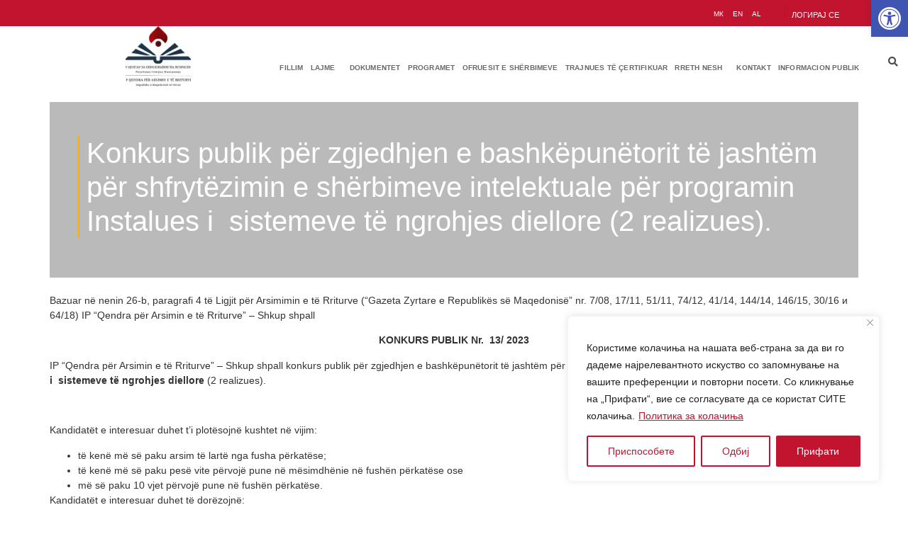

--- FILE ---
content_type: text/css
request_url: https://cov.gov.mk/wp-content/uploads/elementor/css/post-12866.css?ver=1763556425
body_size: 14287
content:
.elementor-12866 .elementor-element.elementor-element-a669ea2 > .elementor-container{max-width:1107px;min-height:37px;}.elementor-12866 .elementor-element.elementor-element-a669ea2:not(.elementor-motion-effects-element-type-background), .elementor-12866 .elementor-element.elementor-element-a669ea2 > .elementor-motion-effects-container > .elementor-motion-effects-layer{background-color:#C2142E;}.elementor-12866 .elementor-element.elementor-element-a669ea2{transition:background 0.3s, border 0.3s, border-radius 0.3s, box-shadow 0.3s;padding:0px 0px 0px 0px;}.elementor-12866 .elementor-element.elementor-element-a669ea2 > .elementor-background-overlay{transition:background 0.3s, border-radius 0.3s, opacity 0.3s;}.elementor-12866 .elementor-element.elementor-element-84e1531 > .elementor-element-populated{padding:0px 0px 0px 0px;}.elementor-12866 .elementor-element.elementor-element-ba98521 .elementor-nav-menu .elementor-item{font-family:"Roboto", Sans-serif;font-size:13px;font-weight:400;}.elementor-12866 .elementor-element.elementor-element-ba98521 .elementor-nav-menu--main .elementor-item{color:var( --e-global-color-6c6b16a );fill:var( --e-global-color-6c6b16a );padding-left:1px;padding-right:1px;padding-top:1px;padding-bottom:1px;}.elementor-12866 .elementor-element.elementor-element-ba98521 .elementor-nav-menu--main .elementor-item:hover,
					.elementor-12866 .elementor-element.elementor-element-ba98521 .elementor-nav-menu--main .elementor-item.elementor-item-active,
					.elementor-12866 .elementor-element.elementor-element-ba98521 .elementor-nav-menu--main .elementor-item.highlighted,
					.elementor-12866 .elementor-element.elementor-element-ba98521 .elementor-nav-menu--main .elementor-item:focus{color:var( --e-global-color-6c6b16a );fill:var( --e-global-color-6c6b16a );}.elementor-12866 .elementor-element.elementor-element-ba98521{--e-nav-menu-divider-content:"";--e-nav-menu-divider-style:solid;--e-nav-menu-divider-width:1px;--e-nav-menu-divider-height:16px;--e-nav-menu-divider-color:#B2122A;--e-nav-menu-horizontal-menu-item-margin:calc( 10px / 2 );}.elementor-12866 .elementor-element.elementor-element-ba98521 .elementor-nav-menu--main:not(.elementor-nav-menu--layout-horizontal) .elementor-nav-menu > li:not(:last-child){margin-bottom:10px;}.elementor-12866 .elementor-element.elementor-element-ba98521 > .elementor-widget-container{margin:2px 0px 0px 0px;padding:0px 0px 0px 0px;}.elementor-12866 .elementor-element.elementor-element-ea9cdd1 > .elementor-element-populated{padding:0px 0px 0px 0px;}.elementor-12866 .elementor-element.elementor-element-b066b72 .elementor-button{font-family:"Roboto", Sans-serif;font-size:11px;font-weight:500;text-transform:uppercase;background-color:#FFFFFF00;border-style:solid;border-width:0px 0px 0px 1px;border-color:#B2122A;padding:10px 10px 0px 10px;}.elementor-12866 .elementor-element.elementor-element-23aab80{padding:0px 0px 0px 0px;}.elementor-bc-flex-widget .elementor-12866 .elementor-element.elementor-element-56da666.elementor-column .elementor-widget-wrap{align-items:center;}.elementor-12866 .elementor-element.elementor-element-56da666.elementor-column.elementor-element[data-element_type="column"] > .elementor-widget-wrap.elementor-element-populated{align-content:center;align-items:center;}.elementor-12866 .elementor-element.elementor-element-56da666 > .elementor-element-populated{margin:0px 0px 0px 0px;--e-column-margin-right:0px;--e-column-margin-left:0px;padding:0px 0px 0px 0px;}.elementor-12866 .elementor-element.elementor-element-f884014{text-align:right;}.elementor-12866 .elementor-element.elementor-element-f884014 img{width:80%;}.elementor-12866 .elementor-element.elementor-element-f884014 > .elementor-widget-container{margin:0px 0px 0px 0px;padding:0px 0px 0px 0px;}.elementor-bc-flex-widget .elementor-12866 .elementor-element.elementor-element-a1a1b19.elementor-column .elementor-widget-wrap{align-items:center;}.elementor-12866 .elementor-element.elementor-element-a1a1b19.elementor-column.elementor-element[data-element_type="column"] > .elementor-widget-wrap.elementor-element-populated{align-content:center;align-items:center;}.elementor-12866 .elementor-element.elementor-element-a1a1b19 > .elementor-element-populated{padding:20px 0px 0px 0px;}.elementor-12866 .elementor-element.elementor-element-8e2fdc8 .elementor-menu-toggle{margin:0 auto;background-color:var( --e-global-color-primary );}.elementor-12866 .elementor-element.elementor-element-8e2fdc8 .elementor-nav-menu .elementor-item{font-family:"Roboto", Sans-serif;font-size:12px;font-weight:600;text-transform:uppercase;letter-spacing:0.2px;}.elementor-12866 .elementor-element.elementor-element-8e2fdc8 .elementor-nav-menu--main .elementor-item{color:#696969;fill:#696969;padding-left:5px;padding-right:5px;padding-top:5px;padding-bottom:5px;}.elementor-12866 .elementor-element.elementor-element-8e2fdc8 .elementor-nav-menu--main .elementor-item:hover,
					.elementor-12866 .elementor-element.elementor-element-8e2fdc8 .elementor-nav-menu--main .elementor-item.elementor-item-active,
					.elementor-12866 .elementor-element.elementor-element-8e2fdc8 .elementor-nav-menu--main .elementor-item.highlighted,
					.elementor-12866 .elementor-element.elementor-element-8e2fdc8 .elementor-nav-menu--main .elementor-item:focus{color:#F9AD0A;fill:#F9AD0A;}.elementor-12866 .elementor-element.elementor-element-8e2fdc8 .elementor-nav-menu--main .elementor-item.elementor-item-active{color:#000000;}.elementor-12866 .elementor-element.elementor-element-8e2fdc8{--e-nav-menu-horizontal-menu-item-margin:calc( 0px / 2 );}.elementor-12866 .elementor-element.elementor-element-8e2fdc8 .elementor-nav-menu--main:not(.elementor-nav-menu--layout-horizontal) .elementor-nav-menu > li:not(:last-child){margin-bottom:0px;}.elementor-12866 .elementor-element.elementor-element-8e2fdc8 .elementor-nav-menu--dropdown a, .elementor-12866 .elementor-element.elementor-element-8e2fdc8 .elementor-menu-toggle{color:var( --e-global-color-6c6b16a );}.elementor-12866 .elementor-element.elementor-element-8e2fdc8 .elementor-nav-menu--dropdown{background-color:var( --e-global-color-text );}.elementor-12866 .elementor-element.elementor-element-8e2fdc8 .elementor-nav-menu--dropdown a:hover,
					.elementor-12866 .elementor-element.elementor-element-8e2fdc8 .elementor-nav-menu--dropdown a.elementor-item-active,
					.elementor-12866 .elementor-element.elementor-element-8e2fdc8 .elementor-nav-menu--dropdown a.highlighted,
					.elementor-12866 .elementor-element.elementor-element-8e2fdc8 .elementor-menu-toggle:hover{color:#FFFFFF;}.elementor-12866 .elementor-element.elementor-element-8e2fdc8 .elementor-nav-menu--dropdown a:hover,
					.elementor-12866 .elementor-element.elementor-element-8e2fdc8 .elementor-nav-menu--dropdown a.elementor-item-active,
					.elementor-12866 .elementor-element.elementor-element-8e2fdc8 .elementor-nav-menu--dropdown a.highlighted{background-color:#444444;}.elementor-12866 .elementor-element.elementor-element-8e2fdc8 .elementor-nav-menu--dropdown .elementor-item, .elementor-12866 .elementor-element.elementor-element-8e2fdc8 .elementor-nav-menu--dropdown  .elementor-sub-item{font-family:"Roboto", Sans-serif;font-weight:500;letter-spacing:0.6px;}.elementor-12866 .elementor-element.elementor-element-8e2fdc8 .elementor-nav-menu--dropdown a{padding-left:2px;padding-right:2px;padding-top:6px;padding-bottom:6px;}.elementor-12866 .elementor-element.elementor-element-8e2fdc8 .elementor-nav-menu--dropdown li:not(:last-child){border-style:solid;border-color:#787878;border-bottom-width:1px;}.elementor-12866 .elementor-element.elementor-element-8e2fdc8 .elementor-nav-menu--main > .elementor-nav-menu > li > .elementor-nav-menu--dropdown, .elementor-12866 .elementor-element.elementor-element-8e2fdc8 .elementor-nav-menu__container.elementor-nav-menu--dropdown{margin-top:4px !important;}.elementor-12866 .elementor-element.elementor-element-8e2fdc8 div.elementor-menu-toggle{color:var( --e-global-color-6c6b16a );}.elementor-12866 .elementor-element.elementor-element-8e2fdc8 div.elementor-menu-toggle svg{fill:var( --e-global-color-6c6b16a );}.elementor-12866 .elementor-element.elementor-element-8e2fdc8 > .elementor-widget-container{margin:0px 0px -13px 0px;}.elementor-bc-flex-widget .elementor-12866 .elementor-element.elementor-element-db59a41.elementor-column .elementor-widget-wrap{align-items:center;}.elementor-12866 .elementor-element.elementor-element-db59a41.elementor-column.elementor-element[data-element_type="column"] > .elementor-widget-wrap.elementor-element-populated{align-content:center;align-items:center;}.elementor-12866 .elementor-element.elementor-element-b2d2e37 .elementor-search-form{text-align:right;}.elementor-12866 .elementor-element.elementor-element-b2d2e37 .elementor-search-form__toggle{--e-search-form-toggle-size:25px;--e-search-form-toggle-background-color:var( --e-global-color-6c6b16a );}.elementor-12866 .elementor-element.elementor-element-b2d2e37.elementor-search-form--skin-full_screen .elementor-search-form__container{background-color:var( --e-global-color-6c6b16a );}.elementor-12866 .elementor-element.elementor-element-b2d2e37:not(.elementor-search-form--skin-full_screen) .elementor-search-form__container{border-radius:3px;}.elementor-12866 .elementor-element.elementor-element-b2d2e37.elementor-search-form--skin-full_screen input[type="search"].elementor-search-form__input{border-radius:3px;}.elementor-12866 .elementor-element.elementor-element-b2d2e37 > .elementor-widget-container{margin:16px 0px 0px 20px;}@media(min-width:768px){.elementor-12866 .elementor-element.elementor-element-84e1531{width:89.203%;}.elementor-12866 .elementor-element.elementor-element-ea9cdd1{width:10.753%;}.elementor-12866 .elementor-element.elementor-element-56da666{width:29.027%;}.elementor-12866 .elementor-element.elementor-element-a1a1b19{width:66%;}.elementor-12866 .elementor-element.elementor-element-db59a41{width:4.286%;}}@media(max-width:1024px) and (min-width:768px){.elementor-12866 .elementor-element.elementor-element-56da666{width:50%;}.elementor-12866 .elementor-element.elementor-element-a1a1b19{width:25%;}.elementor-12866 .elementor-element.elementor-element-db59a41{width:25%;}}@media(max-width:1024px){.elementor-bc-flex-widget .elementor-12866 .elementor-element.elementor-element-84e1531.elementor-column .elementor-widget-wrap{align-items:center;}.elementor-12866 .elementor-element.elementor-element-84e1531.elementor-column.elementor-element[data-element_type="column"] > .elementor-widget-wrap.elementor-element-populated{align-content:center;align-items:center;}.elementor-12866 .elementor-element.elementor-element-84e1531 > .elementor-element-populated{padding:0px 0px 0px 30px;}.elementor-bc-flex-widget .elementor-12866 .elementor-element.elementor-element-56da666.elementor-column .elementor-widget-wrap{align-items:center;}.elementor-12866 .elementor-element.elementor-element-56da666.elementor-column.elementor-element[data-element_type="column"] > .elementor-widget-wrap.elementor-element-populated{align-content:center;align-items:center;}.elementor-bc-flex-widget .elementor-12866 .elementor-element.elementor-element-a1a1b19.elementor-column .elementor-widget-wrap{align-items:center;}.elementor-12866 .elementor-element.elementor-element-a1a1b19.elementor-column.elementor-element[data-element_type="column"] > .elementor-widget-wrap.elementor-element-populated{align-content:center;align-items:center;}.elementor-12866 .elementor-element.elementor-element-8e2fdc8 .elementor-nav-menu--dropdown a{padding-left:35px;padding-right:35px;padding-top:5px;padding-bottom:5px;}.elementor-12866 .elementor-element.elementor-element-8e2fdc8 .elementor-nav-menu--main > .elementor-nav-menu > li > .elementor-nav-menu--dropdown, .elementor-12866 .elementor-element.elementor-element-8e2fdc8 .elementor-nav-menu__container.elementor-nav-menu--dropdown{margin-top:35px !important;}.elementor-12866 .elementor-element.elementor-element-8e2fdc8 > .elementor-widget-container{margin:10px 0px 0px 0px;}.elementor-bc-flex-widget .elementor-12866 .elementor-element.elementor-element-db59a41.elementor-column .elementor-widget-wrap{align-items:center;}.elementor-12866 .elementor-element.elementor-element-db59a41.elementor-column.elementor-element[data-element_type="column"] > .elementor-widget-wrap.elementor-element-populated{align-content:center;align-items:center;}}@media(max-width:767px){.elementor-12866 .elementor-element.elementor-element-a669ea2{padding:0px 10px 0px 0px;}.elementor-12866 .elementor-element.elementor-element-a1a1b19{width:50%;}.elementor-bc-flex-widget .elementor-12866 .elementor-element.elementor-element-a1a1b19.elementor-column .elementor-widget-wrap{align-items:center;}.elementor-12866 .elementor-element.elementor-element-a1a1b19.elementor-column.elementor-element[data-element_type="column"] > .elementor-widget-wrap.elementor-element-populated{align-content:center;align-items:center;}.elementor-12866 .elementor-element.elementor-element-a1a1b19 > .elementor-element-populated{padding:10px 0px 0px 0px;}.elementor-12866 .elementor-element.elementor-element-8e2fdc8 .elementor-nav-menu--dropdown a{padding-left:20px;padding-right:20px;}.elementor-12866 .elementor-element.elementor-element-8e2fdc8 .elementor-nav-menu--main > .elementor-nav-menu > li > .elementor-nav-menu--dropdown, .elementor-12866 .elementor-element.elementor-element-8e2fdc8 .elementor-nav-menu__container.elementor-nav-menu--dropdown{margin-top:15px !important;}.elementor-12866 .elementor-element.elementor-element-db59a41{width:50%;}.elementor-bc-flex-widget .elementor-12866 .elementor-element.elementor-element-db59a41.elementor-column .elementor-widget-wrap{align-items:center;}.elementor-12866 .elementor-element.elementor-element-db59a41.elementor-column.elementor-element[data-element_type="column"] > .elementor-widget-wrap.elementor-element-populated{align-content:center;align-items:center;}.elementor-12866 .elementor-element.elementor-element-db59a41 > .elementor-element-populated{margin:16px 0px 0px 0px;--e-column-margin-right:0px;--e-column-margin-left:0px;padding:0px 0px 0px 0px;}.elementor-12866 .elementor-element.elementor-element-b2d2e37 > .elementor-widget-container{margin:0px 0px 0px 0px;}}